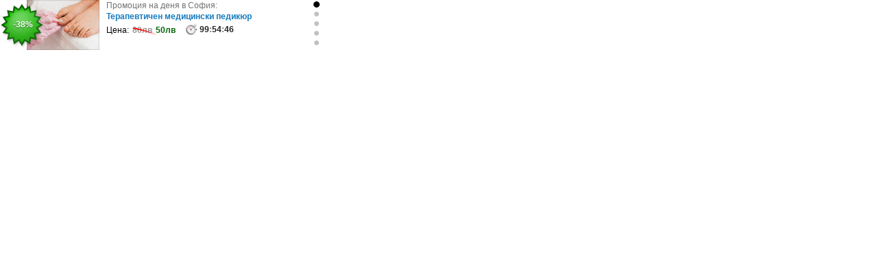

--- FILE ---
content_type: text/html; charset=UTF-8
request_url: https://b.grabo.bg/special/dealbox-492x73/?rnd=2019121711&affid=19825&deal=199235&cityid=1&city=Sofia&click_url=https://vaidiakythuatvietnam174.weebly.com
body_size: 11090
content:
<!DOCTYPE html PUBLIC "-//W3C//DTD XHTML 1.0 Transitional//EN" "http://www.w3.org/TR/xhtml1/DTD/xhtml1-transitional.dtd">
<html>
	<head>
		<meta http-equiv="Content-Type" content="text/html; charset=UTF-8" />
		<link href="//b.grabo.bg/special/dealbox-492x73/style.css" type="text/css" rel="stylesheet" />
		<script src="//b.grabo.bg/special/dealbox-492x73/javascript.js" type="text/javascript"></script>
	</head>
	<body>
		<div id="wholebanner" style="position:relative;">
									<div id="deal_1" rel="deal" style="display:block; background-color:#fff; position:absolute; top:0; left:0;" onmouseover="multideals_mouseover();" onmousemove="multideals_mouseover();" onmouseout="multideals_mouseout();">
							<div id="thumb">
								<a href="https://vaidiakythuatvietnam174.weebly.com" target="_blank" style="z-index:3;"></a>
								<div id="grbimgs_cnt_1" style="z-index:2;"><img src="https://imgrabo.com/pics/deals/cached/_167x101/3/dealimg-343fbabdc2b5f07d6220df8c9e0f95ff.jpg" alt="" border="0" /></div>
							</div>
							<a href="https://vaidiakythuatvietnam174.weebly.com" target="_blank" id="promostar">-38%</a>
							<div id="dealbody">
								<a href="https://vaidiakythuatvietnam174.weebly.com" target="_blank" id="dealttl">Промоция на деня в София:
									<b>Терапевтичен медицински педикюр</b>
								</a>
								<div class="graboferta_price">
									<span>Цена:</span>
									<strong>80лв <div class="djazga"></div></strong><b>50лв</b>
								</div>
																<div class="graboferta_timer"><span id="clock_1_h">99</span>:<span id="clock_1_m">54</span>:<span id="clock_1_s">46</span></div>				
							</div>
							<div id="dots">
																	<a href="javascript:;" onclick="multideals_show_deal(1); return false;" onfocus="this.blur();" class="ondot"></a>
																	<a href="javascript:;" onclick="multideals_show_deal(2); return false;" onfocus="this.blur();" class=""></a>
																	<a href="javascript:;" onclick="multideals_show_deal(3); return false;" onfocus="this.blur();" class=""></a>
																	<a href="javascript:;" onclick="multideals_show_deal(4); return false;" onfocus="this.blur();" class=""></a>
																	<a href="javascript:;" onclick="multideals_show_deal(5); return false;" onfocus="this.blur();" class=""></a>
															</div>
						</div>
											<div id="deal_2" rel="deal" style="display:none; background-color:#fff; position:absolute; top:0; left:0;" onmouseover="multideals_mouseover();" onmousemove="multideals_mouseover();" onmouseout="multideals_mouseout();">
							<div id="thumb">
								<a href="https://vaidiakythuatvietnam174.weebly.com" target="_blank" style="z-index:3;"></a>
								<div id="grbimgs_cnt_2" style="z-index:2;"><img src="https://imgrabo.com/pics/deals/cached/_167x101_webp/f/dealimg-fa81bcdb2287b2041d13abeb9b5e904c.jpg.webp" alt="" border="0" /></div>
							</div>
							<a href="https://vaidiakythuatvietnam174.weebly.com" target="_blank" id="promostar">-10%</a>
							<div id="dealbody">
								<a href="https://vaidiakythuatvietnam174.weebly.com" target="_blank" id="dealttl">Промоция на деня в София:
									<b>Интензивно индивидуално обучение по стрелба на далечни разстояния - в с. О..</b>
								</a>
								<div class="graboferta_price">
									<span>Цена:</span>
									<strong>1000лв <div class="djazga"></div></strong><b>899.99лв</b>
								</div>
																<div class="graboferta_timer"><span id="clock_2_h">01</span>:<span id="clock_2_m">54</span>:<span id="clock_2_s">46</span></div>				
							</div>
							<div id="dots">
																	<a href="javascript:;" onclick="multideals_show_deal(1); return false;" onfocus="this.blur();" class=""></a>
																	<a href="javascript:;" onclick="multideals_show_deal(2); return false;" onfocus="this.blur();" class="ondot"></a>
																	<a href="javascript:;" onclick="multideals_show_deal(3); return false;" onfocus="this.blur();" class=""></a>
																	<a href="javascript:;" onclick="multideals_show_deal(4); return false;" onfocus="this.blur();" class=""></a>
																	<a href="javascript:;" onclick="multideals_show_deal(5); return false;" onfocus="this.blur();" class=""></a>
															</div>
						</div>
											<script type="text/javascript">
							clocks_info[2]	= 6886;
							//graboimgs_transition("grbimgs_cnt_2", ["https://imgrabo.com/pics/deals/cached/_167x101_webp/f/dealimg-fa81bcdb2287b2041d13abeb9b5e904c.jpg.webp","https://imgrabo.com/pics/deals/cached/_167x101/b/dealimg-bcc1ed1a73ea9083ff65ac94d2157aa3.jpg"]);
						</script>
												<div id="deal_3" rel="deal" style="display:none; background-color:#fff; position:absolute; top:0; left:0;" onmouseover="multideals_mouseover();" onmousemove="multideals_mouseover();" onmouseout="multideals_mouseout();">
							<div id="thumb">
								<a href="https://vaidiakythuatvietnam174.weebly.com" target="_blank" style="z-index:3;"></a>
								<div id="grbimgs_cnt_3" style="z-index:2;"><img src="https://imgrabo.com/pics/deals/cached/_167x101_webp/3/dealimg-34889e48e9bc3523ed7e7ed870c3343d.jpg.webp" alt="" border="0" /></div>
							</div>
							<a href="https://vaidiakythuatvietnam174.weebly.com" target="_blank" id="promostar">-33%</a>
							<div id="dealbody">
								<a href="https://vaidiakythuatvietnam174.weebly.com" target="_blank" id="dealttl">Промоция на деня в София:
									<b>Празничен релакс | SPA ритуал Float &amp; Glow: Релаксиращ масаж, плюс флотаци..</b>
								</a>
								<div class="graboferta_price">
									<span>Цена:</span>
									<strong>210лв <div class="djazga"></div></strong><b>140лв</b>
								</div>
																<div class="graboferta_timer"><span id="clock_3_h">99</span>:<span id="clock_3_m">54</span>:<span id="clock_3_s">46</span></div>				
							</div>
							<div id="dots">
																	<a href="javascript:;" onclick="multideals_show_deal(1); return false;" onfocus="this.blur();" class=""></a>
																	<a href="javascript:;" onclick="multideals_show_deal(2); return false;" onfocus="this.blur();" class=""></a>
																	<a href="javascript:;" onclick="multideals_show_deal(3); return false;" onfocus="this.blur();" class="ondot"></a>
																	<a href="javascript:;" onclick="multideals_show_deal(4); return false;" onfocus="this.blur();" class=""></a>
																	<a href="javascript:;" onclick="multideals_show_deal(5); return false;" onfocus="this.blur();" class=""></a>
															</div>
						</div>
											<script type="text/javascript">
							clocks_info[3]	= 2598886;
							//graboimgs_transition("grbimgs_cnt_3", ["https://imgrabo.com/pics/deals/cached/_167x101_webp/3/dealimg-34889e48e9bc3523ed7e7ed870c3343d.jpg.webp","https://imgrabo.com/pics/deals/cached/_167x101_webp/b/dealimg-bd0f70c25be1417425f211c97a199aef.jpg.webp"]);
						</script>
												<div id="deal_4" rel="deal" style="display:none; background-color:#fff; position:absolute; top:0; left:0;" onmouseover="multideals_mouseover();" onmousemove="multideals_mouseover();" onmouseout="multideals_mouseout();">
							<div id="thumb">
								<a href="https://vaidiakythuatvietnam174.weebly.com" target="_blank" style="z-index:3;"></a>
								<div id="grbimgs_cnt_4" style="z-index:2;"><img src="https://imgrabo.com/pics/deals/cached/_167x101_webp/f/dealimg-f9c071a44337ec2e8ea9ddc849495c06.jpg.webp" alt="" border="0" /></div>
							</div>
							<a href="https://vaidiakythuatvietnam174.weebly.com" target="_blank" id="promostar">-30%</a>
							<div id="dealbody">
								<a href="https://vaidiakythuatvietnam174.weebly.com" target="_blank" id="dealttl">Промоция на деня в София:
									<b>Уелнес изживяване: Единична флотационна сесия</b>
								</a>
								<div class="graboferta_price">
									<span>Цена:</span>
									<strong>120лв <div class="djazga"></div></strong><b>84лв</b>
								</div>
																<div class="graboferta_timer"><span id="clock_4_h">99</span>:<span id="clock_4_m">54</span>:<span id="clock_4_s">46</span></div>				
							</div>
							<div id="dots">
																	<a href="javascript:;" onclick="multideals_show_deal(1); return false;" onfocus="this.blur();" class=""></a>
																	<a href="javascript:;" onclick="multideals_show_deal(2); return false;" onfocus="this.blur();" class=""></a>
																	<a href="javascript:;" onclick="multideals_show_deal(3); return false;" onfocus="this.blur();" class=""></a>
																	<a href="javascript:;" onclick="multideals_show_deal(4); return false;" onfocus="this.blur();" class="ondot"></a>
																	<a href="javascript:;" onclick="multideals_show_deal(5); return false;" onfocus="this.blur();" class=""></a>
															</div>
						</div>
											<div id="deal_5" rel="deal" style="display:none; background-color:#fff; position:absolute; top:0; left:0;" onmouseover="multideals_mouseover();" onmousemove="multideals_mouseover();" onmouseout="multideals_mouseout();">
							<div id="thumb">
								<a href="https://vaidiakythuatvietnam174.weebly.com" target="_blank" style="z-index:3;"></a>
								<div id="grbimgs_cnt_5" style="z-index:2;"><img src="https://imgrabo.com/pics/deals/cached/_167x101/4/dealimg-43420dc94c81e840dc1ce80ed5bacf87.jpg" alt="" border="0" /></div>
							</div>
							<a href="https://vaidiakythuatvietnam174.weebly.com" target="_blank" id="promostar">-26%</a>
							<div id="dealbody">
								<a href="https://vaidiakythuatvietnam174.weebly.com" target="_blank" id="dealttl">Промоция на деня в София:
									<b>Кино Арена The Мall представя: Прожекция на операта &quot;Royal Opera: Травиата..</b>
								</a>
								<div class="graboferta_price">
									<span>Цена:</span>
									<strong>26.99лв <div class="djazga"></div></strong><b>20.01лв</b>
								</div>
																<div class="graboferta_timer"><span id="clock_5_h">99</span>:<span id="clock_5_m">54</span>:<span id="clock_5_s">46</span></div>				
							</div>
							<div id="dots">
																	<a href="javascript:;" onclick="multideals_show_deal(1); return false;" onfocus="this.blur();" class=""></a>
																	<a href="javascript:;" onclick="multideals_show_deal(2); return false;" onfocus="this.blur();" class=""></a>
																	<a href="javascript:;" onclick="multideals_show_deal(3); return false;" onfocus="this.blur();" class=""></a>
																	<a href="javascript:;" onclick="multideals_show_deal(4); return false;" onfocus="this.blur();" class=""></a>
																	<a href="javascript:;" onclick="multideals_show_deal(5); return false;" onfocus="this.blur();" class="ondot"></a>
															</div>
						</div>
							</div>
		<script type="text/javascript">
			multideals_num	= 5;
		</script>
	</body>
</html>